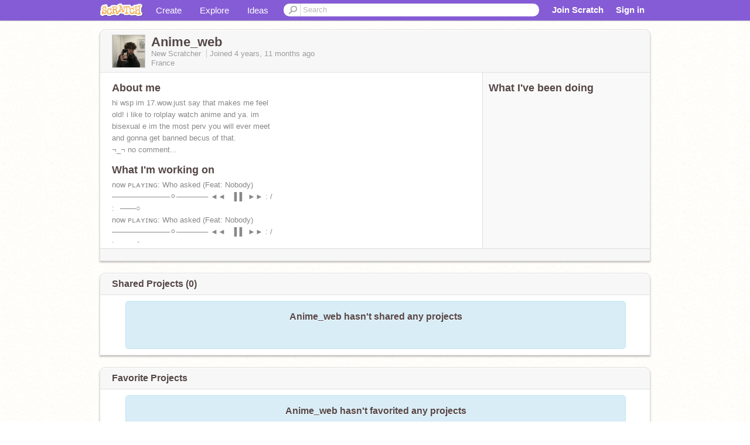

--- FILE ---
content_type: text/html; charset=utf-8
request_url: https://scratch.mit.edu/users/Anime_web/
body_size: 11607
content:

<!DOCTYPE html>

<html>
  <head>
  
    <!-- Google Tag Manager -->
    <script>(function(w,d,s,l,i){w[l]=w[l]||[];w[l].push({'gtm.start':
      new Date().getTime(),event:'gtm.js'});var f=d.getElementsByTagName(s)[0],
      j=d.createElement(s),dl=l!='dataLayer'?'&l='+l:'';j.async=true;j.src=
      'https://www.googletagmanager.com/gtm.js?id='+i+dl+'';f.parentNode.insertBefore(j,f);
      })(window,document,'script','dataLayer','GTM-NBMRDKQ');</script>
    <!-- End Google Tag Manager -->
  
  <meta http-equiv="X-UA-Compatible" content="IE=Edge" />
     
    <meta name="google-site-verification" content="m_3TAXDreGTFyoYnEmU9mcKB4Xtw5mw6yRkuJtXRKxM" />
    <title>Anime_web on Scratch</title>
    

<meta name="description" content="Anime_web on Scratch" />

    <link rel="stylesheet" href="//cdn.scratch.mit.edu/scratchr2/static/__ff7229f036c458728e45c39b0751aa44__/vendor/redmond/jquery.ui.all.css" />
    
        <link href="//cdn.scratch.mit.edu/scratchr2/static/__ff7229f036c458728e45c39b0751aa44__/css/main.css" rel="stylesheet" type="text/css" />
   
   <link rel="stylesheet" href="//cdn.scratch.mit.edu/scratchr2/static/__ff7229f036c458728e45c39b0751aa44__//css/handheld.css" media="handheld, only screen and (max-device-width:480px)"/>

    
<!-- templates/profiles/profile_detail.html block css -->
<link href="//cdn.scratch.mit.edu/scratchr2/static/__ff7229f036c458728e45c39b0751aa44__//css/pages/profile.css" rel="stylesheet" />
<link href="//cdn.scratch.mit.edu/scratchr2/static/__ff7229f036c458728e45c39b0751aa44__//vendor/redmond/jquery.ui.all.css" rel="stylesheet"/>
<link href="//cdn.scratch.mit.edu/scratchr2/static/__ff7229f036c458728e45c39b0751aa44__//css/modules/modal.css" rel="stylesheet"/>
<!-- end block css -->

    <script type="text/javascript" src="//cdn.scratch.mit.edu/scratchr2/static/__ff7229f036c458728e45c39b0751aa44__//js/jquery.min.js"></script>
    <script type="text/javascript" src="//cdn.scratch.mit.edu/scratchr2/static/__ff7229f036c458728e45c39b0751aa44__/js/lib/underscore-min.js"></script>
    <script type="text/javascript" src="//cdn.scratch.mit.edu/scratchr2/static/__ff7229f036c458728e45c39b0751aa44__//js/gaq-ga4.js"></script>
    <script>
      window.console||(window.console={log:$.noop,error:$.noop,debug:$.noop}); // ensure console fails gracefully when missing
      var sessionCookieName = 'scratchsessionsid';
      
      
      
      

    </script>
    <script type="text/javascript">
        function getCookie(name) {
            var cookieValue = null;
            if (document.cookie && document.cookie != '') {
                var cookies = document.cookie.split(';');
                for (var i = 0; i < cookies.length; i++) {
                    var cookie = jQuery.trim(cookies[i]);
                    // Does this cookie string begin with the name we want?
                    if (cookie.substring(0, name.length + 1) == (name + '=')) {
                        cookieValue = decodeURIComponent(cookie.substring(name.length + 1));
                        break;
                    }
                }
            }
            return cookieValue;
        }

        function setCookie(name, value, days) {
            var expires;

            if (days) {
                var date = new Date();
                date.setTime(date.getTime() + (days * 24 * 60 * 60 * 1000));
                expires = "; expires=" + date.toGMTString();
            } else {
                expires = "";
            }
            document.cookie = escape(name) + "=" + escape(value) + expires + "; path=/";
        }
    </script>
    
  <script>
    

var Scratch = Scratch || {};
Scratch.INIT_DATA = Scratch.INIT_DATA || {};



Scratch.INIT_DATA.ADMIN = false;
Scratch.INIT_DATA.LOGGED_IN_USER = {
  
  options: {
    
    
  

  


  }
};

Scratch.INIT_DATA.project_comments_enabled = true;
Scratch.INIT_DATA.gallery_comments_enabled = true;
Scratch.INIT_DATA.userprofile_comments_enabled = true;

Scratch.INIT_DATA.BROWSERS_SUPPORTED = {

  chrome: 35,
  firefox: 31,
  msie: 8,
  safari: 7
};

Scratch.INIT_DATA.TEMPLATE_CUES = {

  unsupported_browser: true,
  welcome: true,
  confirmed_email: false
};




Scratch.INIT_DATA.PROFILE = {
  model: {
    id: 'Anime_web',
    userId: 70826587,
    username: 'Anime_web',
    thumbnail_url: '//uploads.scratch.mit.edu/users/avatars/70826587.png',
    comments_allowed: true
  },
  related_counts: {
  }
  
}  
Scratch.INIT_DATA.ADMIN_PANEL = {
  'adminURL': '/users/Anime_web/admin/'
}




Scratch.INIT_DATA.IS_IP_BANNED = false;

Scratch.INIT_DATA.GLOBAL_URLS = {
  'media_url': '//uploads.scratch.mit.edu/',
  'static_url': '//cdn.scratch.mit.edu/scratchr2/static/__ff7229f036c458728e45c39b0751aa44__/',
  'static_path': '/scratchr2/static/__ff7229f036c458728e45c39b0751aa44__/'
}

Scratch.INIT_DATA.IS_SOCIAL = false;

  </script>


    <meta property="og:type" content="website" />
    
    <meta property="og:description" content="Make games, stories and interactive art with Scratch. (scratch.mit.edu)"/>
    

    
    <meta property="og:title" content="Scratch - Imagine, Program, Share"/>
    <meta property="og:url" content="https://scratch.mit.edu/users/Anime_web/" />
    

  </head>

  <body class="" >
  
    <!-- Google Tag Manager (noscript) -->
    <noscript><iframe src="https://www.googletagmanager.com/ns.html?id=GTM-NBMRDKQ" height="0" width="0" style="display:none;visibility:hidden"></iframe></noscript>
    <!-- End Google Tag Manager (noscript) -->
  
  <!--[if lte IE 8]>
  <div class="unsupported-browser banner" data-cue="unsupported_browser">
    <div class="container">
      <span>Scratch supports Internet Explorer 9+. We suggest you upgrade to <a href="/info/faq/#requirements">a supported browser</a>, <a href="/scratch2download/">download the offline editor</a>, or <a href="https://en.scratch-wiki.info/wiki/List_of_Bug_Workarounds">read about common workarounds</a>.</span>
    </div>
  </div>
  <![endif]-->
    <div id="pagewrapper">
      
      
      <div id="topnav" >
      <div class="innerwrap">
        <div class="container">
          <a href="/" class="logo"><span class="scratch"></span></a>
          <ul class="site-nav">
            <li><a id="project-create" href="/projects/editor/?tip_bar=home">Create</a></li><li><a href="/explore/projects/all">Explore</a></li><li class="last"><a href="/ideas">Ideas</a></li>
          </ul>
          
          <form class="search" action="/search/projects" method="get" class="search">
            <input type="submit" class="glass" value="">
            
	          <input id="search-input" type="text" placeholder="Search" name="q" >
          </form>
          
          <ul class="account-nav"></ul>
          <script type="text/template" id="template-account-nav-logged-out">
          <ul class="account-nav" >
              <li class="join-scratch"><a href="/join">Join Scratch</a></li><li id="login-dropdown" class="sign-in dropdown"><span data-toggle="dropdown" class="dropdown-toggle"><span>Sign in</span></span><div class="popover bottom dropdown-menu"><div class="arrow"></div><div class="popover-content" ><form method="post" id="login" action="#"><label for="username">Username</label><input type="text" id="login_dropdown_username" name="username" maxlength="30" class="wide username" /><label for="password" class="password">Password</label><input type="password" name="password" class="wide password" /><div class="ajax-loader" style="display:none; float: left;"></div><button type="submit">Sign in</button><span class="forgot-password"><a href="/accounts/password_reset/">Need help?</a></span><div class="error"></div></form></div></div></li><li data-control="modal-login" class="sign-in mobile"><span>Sign in</span></li>
          </ul>
          </script>
          <script type="text/template" id="template-account-nav-logged-in">
          <ul class="account-nav logged-in"><li class="messages"><a title="messages - updates and notices" href="/messages" class="messages-icon"><span class="notificationsCount none">0</span></a></li><li class="my-stuff"><a title="my stuff - manage projects and studios" href="/mystuff/" class="mystuff-icon"></a></li><li class="logged-in-user dropdown"><span class="user-name dropdown-toggle" data-toggle="dropdown"><% if (LOGGED_IN_USER.model.membership_avatar_badge){ %><div class="avatar-badge-wrapper"><img class="user-icon avatar-badge" src="<%- LOGGED_IN_USER.model.thumbnail_url %>" width="24" height="24"></div><% } else { %><img class="user-icon" src="<%- LOGGED_IN_USER.model.thumbnail_url %>" width="24" height="24"><% } %><%- LOGGED_IN_USER.model.username_truncated %><span class="caret"></span></span><div class="dropdown-menu blue" ><ul class="user-nav"><li><a href="<%- LOGGED_IN_USER.model.profile_url %>">Profile</a></li><li><a href="/mystuff/">My Stuff</a></li><% if (LOGGED_IN_USER.model.is_educator){ %><li><a href="/educators/classes/">My Classes</a></li><% } %><% if (LOGGED_IN_USER.model.is_student){ %><li><a href="/classes/<%- LOGGED_IN_USER.model.classroom_id %>/">My Class</a></li><% } %><li><a href="/accounts/settings/">Account settings</a></li><li id="logout" class="logout divider"><form method="post" action="/accounts/logout/"><input type='hidden' name='csrfmiddlewaretoken' value='evGQmthMgEbsEGhKbeD2PjLfDWAkv5Tr' /><input type="submit" value="Sign out"></form></li></ul></div></li></ul>
          </script>
          <script type="text/javascript" src="//cdn.scratch.mit.edu/scratchr2/static/__ff7229f036c458728e45c39b0751aa44__/js/account-nav.js"></script>
        </div>
        <iframe class="iframeshim" frameborder="0" scrolling="no"><html><head></head><body></body></html></iframe>
      </div><!-- innerwrap -->
      </div>
        

      <div class="privacy-update banner" style="display:none;">
        <div class="container">
          <span>The Scratch privacy policy has been updated, effective May 25, 2023. You can see the new policy <a href="https://mitscratch.freshdesk.com/en/support/solutions/articles/4000219339-privacy-policy">here</a>.</span>
          <div class="close">x</div>
        </div>
      </div>

      <div class="confirm-email banner" data-cue="confirmed_email" style="display:none;">
        <div class="container">
          <span><a id="confirm-email-popup" href="#">Confirm your email</a> to enable sharing. <a href="/info/faq/#accounts">Having trouble?</a></span>
          <div class="close">x</div>
        </div>
      </div>

      <div class="email-outage banner" style="display:none; background-color:#FF661A;">
        <div class="container">
          <span>We are experiencing a disruption with email delivery. If you are not receiving emails from us, please try after 8am EST.</span>
          <div class="close">x</div>
        </div>
      </div>

        
        <div class="container" id="content">
        <div id="alert-view"></div>
        


  

<!-- templates/profiles/profile_detail.html block main-content -->
<div class="box" id="profile-data">
  <div class="box-head">
    <form id="profile-avatar" class="portrait">
      <div class="avatar">
      <a href="/users/Anime_web/">
        <img src="//cdn2.scratch.mit.edu/get_image/user/70826587_60x60.png" width="55" height="55"/>
        <div class="loading-img s48"></div>
      </a>
      
    </div>
    </form>
    <div class="header-text">
      <h2>Anime_web</h2>
      <p class="profile-details">
      
      <span class="group">
        New Scratcher
         
        
      </span> 
      Joined <span title="2021-01-26">4 years, 11 months</span> ago
      <span class="location">France</span>
      </p>
    </div>
    
    
  </div>
  <div class="box-content" id="profile-box">
    <div class="action-bar">
      <div id="alert-view" class="">
      </div>
    </div>
    <div class="inner clearfix">
      <div class="user-content">
        <div id="user-details" class="about">
          <div class="loading-img s48"></div>
          <h3>About me</h3>
          
            <div id="bio-readonly" class="read-only">
              <div class="viewport">
                <p class="overview">hi wsp im 17.wow.just say that makes me feel old! i like to rolplay watch anime and ya. im bisexual e im the most perv you will ever meet and  gonna get banned becus of that. <br />¬_¬ no comment...</p>
              </div>
            </div>
          

          <h3>What I'm working on</h3>
          
          <div id="status-readonly" class="read-only">
            <div class="viewport">
              <p class="overview">now ᴘʟᴀʏɪɴɢ: Who asked (Feat: Nobody) ───────────⚪────── ◄◄⠀▐▐⠀►► : / :⠀───○<br />now ᴘʟᴀʏɪɴɢ: Who asked (Feat: Nobody) ───────────⚪────── ◄◄⠀▐▐⠀►► : / :⠀───○<br />now ᴘʟᴀʏɪɴɢ: Who asked (Feat: Nobody) ────────</p>
            </div>
          </div>
          
        </div>

        
      </div>
        <div class="doing">
            <h3>What I've been doing</h3>
          <div id="activity-feed">
          </div>
        </div>
    </div>
  </div>
  <div class="footer">
  
  </div>
</div>
<div class="profile-box-footer-module" id="profile-box-footer">
</div>




<div class="box slider-carousel-container prevent-select" >
  <div class="box-head">
      <h4>Shared Projects (0)</h4>
    
  </div>
  <div class="box-content slider-carousel horizontal" id="shared">
    
    <div class="viewport empty-field">
      <div class="content">
        
          <h4>Anime_web hasn't shared any projects </h4>
          <span></span>
        

      </div>
    </div>
    
  </div>
</div>



<div class="box slider-carousel-container prevent-select" >
  <div class="box-head">
      <h4>Favorite Projects</h4>
    
  </div>
  <div class="box-content slider-carousel horizontal" id="favorites">
    
    <div class="viewport empty-field">
      <div class="content">
        
         <h4>Anime_web hasn't favorited any projects </h4>
       
      </div>
    </div>
    

  </div>
</div>




<div class="box slider-carousel-container prevent-select" >
  <div class="box-head">
      <h4>Studios I'm Following</h4>
    <a href="/users/Anime_web/studios_following/" data-control="view-all">View all</a>
  </div>
  <div class="box-content slider-carousel horizontal" id="featured">
    <div class="viewport">
      <ul class="scroll-content">
      
        



<!-- templates/carousel/gallery-thumb.html -->
<li class="gallery thumb item">
  <a href="/studios/28667578/" class="image">
    <span class="image">
      <img class="lazy" data-original="//cdn2.scratch.mit.edu/get_image/gallery/28667578_170x100.png" width="170" height="100" />
    </span>
    <span class="stats">
      <span class="icon-sm studio white"></span>
    </span>
  </a>
  <span class="title">
    <a href="/studios/28667578/">LGBTQIA+ welcome
    </a>
  </span>
</li>
<!-- end templates/carousel/gallery-thumb.html -->


      
        



<!-- templates/carousel/gallery-thumb.html -->
<li class="gallery thumb item">
  <a href="/studios/27524848/" class="image">
    <span class="image">
      <img class="lazy" data-original="//cdn2.scratch.mit.edu/get_image/gallery/27524848_170x100.png" width="170" height="100" />
    </span>
    <span class="stats">
      <span class="icon-sm studio white"></span>
    </span>
  </a>
  <span class="title">
    <a href="/studios/27524848/">non hoomans hangout-
    </a>
  </span>
</li>
<!-- end templates/carousel/gallery-thumb.html -->


      
        



<!-- templates/carousel/gallery-thumb.html -->
<li class="gallery thumb item">
  <a href="/studios/25831881/" class="image">
    <span class="image">
      <img class="lazy" data-original="//cdn2.scratch.mit.edu/get_image/gallery/25831881_170x100.png" width="170" height="100" />
    </span>
    <span class="stats">
      <span class="icon-sm studio white"></span>
    </span>
  </a>
  <span class="title">
    <a href="/studios/25831881/">Lofi lovers ❤️
    </a>
  </span>
</li>
<!-- end templates/carousel/gallery-thumb.html -->


      
        



<!-- templates/carousel/gallery-thumb.html -->
<li class="gallery thumb item">
  <a href="/studios/27600809/" class="image">
    <span class="image">
      <img class="lazy" data-original="//cdn2.scratch.mit.edu/get_image/gallery/27600809_170x100.png" width="170" height="100" />
    </span>
    <span class="stats">
      <span class="icon-sm studio white"></span>
    </span>
  </a>
  <span class="title">
    <a href="/studios/27600809/">♥TodoDeku Studio!♥
    </a>
  </span>
</li>
<!-- end templates/carousel/gallery-thumb.html -->


      
        



<!-- templates/carousel/gallery-thumb.html -->
<li class="gallery thumb item">
  <a href="/studios/5144884/" class="image">
    <span class="image">
      <img class="lazy" data-original="//cdn2.scratch.mit.edu/get_image/gallery/5144884_170x100.png" width="170" height="100" />
    </span>
    <span class="stats">
      <span class="icon-sm studio white"></span>
    </span>
  </a>
  <span class="title">
    <a href="/studios/5144884/">ANIME 
    </a>
  </span>
</li>
<!-- end templates/carousel/gallery-thumb.html -->


      
        



<!-- templates/carousel/gallery-thumb.html -->
<li class="gallery thumb item">
  <a href="/studios/768396/" class="image">
    <span class="image">
      <img class="lazy" data-original="//cdn2.scratch.mit.edu/get_image/gallery/768396_170x100.png" width="170" height="100" />
    </span>
    <span class="stats">
      <span class="icon-sm studio white"></span>
    </span>
  </a>
  <span class="title">
    <a href="/studios/768396/">Anime
    </a>
  </span>
</li>
<!-- end templates/carousel/gallery-thumb.html -->


      
      </ul>
    </div>
  </div>
</div>





<div class="box slider-carousel-container prevent-select" >
  <div class="box-head">
      <h4>Studios I Curate</h4>
    <a href="/users/Anime_web/studios/" data-control="view-all">View all</a>
  </div>
  <div class="box-content slider-carousel horizontal" id="featured">
    <div class="viewport">
      <ul class="scroll-content">
      
        



<!-- templates/carousel/gallery-thumb.html -->
<li class="gallery thumb item">
  <a href="/studios/28956704/" class="image">
    <span class="image">
      <img class="lazy" data-original="//cdn2.scratch.mit.edu/get_image/gallery/28956704_170x100.png" width="170" height="100" />
    </span>
    <span class="stats">
      <span class="icon-sm studio white"></span>
    </span>
  </a>
  <span class="title">
    <a href="/studios/28956704/">So I need voice actors- TwT
    </a>
  </span>
</li>
<!-- end templates/carousel/gallery-thumb.html -->


      
        



<!-- templates/carousel/gallery-thumb.html -->
<li class="gallery thumb item">
  <a href="/studios/28793394/" class="image">
    <span class="image">
      <img class="lazy" data-original="//cdn2.scratch.mit.edu/get_image/gallery/28793394_170x100.png" width="170" height="100" />
    </span>
    <span class="stats">
      <span class="icon-sm studio white"></span>
    </span>
  </a>
  <span class="title">
    <a href="/studios/28793394/">✨Scratch Spotify Playlist✨
    </a>
  </span>
</li>
<!-- end templates/carousel/gallery-thumb.html -->


      
        



<!-- templates/carousel/gallery-thumb.html -->
<li class="gallery thumb item">
  <a href="/studios/28811684/" class="image">
    <span class="image">
      <img class="lazy" data-original="//cdn2.scratch.mit.edu/get_image/gallery/28811684_170x100.png" width="170" height="100" />
    </span>
    <span class="stats">
      <span class="icon-sm studio white"></span>
    </span>
  </a>
  <span class="title">
    <a href="/studios/28811684/">~||sakura||high||rp||~ (read all of description)
    </a>
  </span>
</li>
<!-- end templates/carousel/gallery-thumb.html -->


      
        



<!-- templates/carousel/gallery-thumb.html -->
<li class="gallery thumb item">
  <a href="/studios/28809425/" class="image">
    <span class="image">
      <img class="lazy" data-original="//cdn2.scratch.mit.edu/get_image/gallery/28809425_170x100.png" width="170" height="100" />
    </span>
    <span class="stats">
      <span class="icon-sm studio white"></span>
    </span>
  </a>
  <span class="title">
    <a href="/studios/28809425/">- S A D - L O F I - V I B E S -
    </a>
  </span>
</li>
<!-- end templates/carousel/gallery-thumb.html -->


      
        



<!-- templates/carousel/gallery-thumb.html -->
<li class="gallery thumb item">
  <a href="/studios/28733590/" class="image">
    <span class="image">
      <img class="lazy" data-original="//cdn2.scratch.mit.edu/get_image/gallery/28733590_170x100.png" width="170" height="100" />
    </span>
    <span class="stats">
      <span class="icon-sm studio white"></span>
    </span>
  </a>
  <span class="title">
    <a href="/studios/28733590/">g-guy&#39;s s-stop GHOSTING m-me..STOP IGNORING ME!!!!
    </a>
  </span>
</li>
<!-- end templates/carousel/gallery-thumb.html -->


      
        



<!-- templates/carousel/gallery-thumb.html -->
<li class="gallery thumb item">
  <a href="/studios/28698005/" class="image">
    <span class="image">
      <img class="lazy" data-original="//cdn2.scratch.mit.edu/get_image/gallery/28698005_170x100.png" width="170" height="100" />
    </span>
    <span class="stats">
      <span class="icon-sm studio white"></span>
    </span>
  </a>
  <span class="title">
    <a href="/studios/28698005/">☁Aesthetic_blueberri Cozy loft☁
    </a>
  </span>
</li>
<!-- end templates/carousel/gallery-thumb.html -->


      
        



<!-- templates/carousel/gallery-thumb.html -->
<li class="gallery thumb item">
  <a href="/studios/28355037/" class="image">
    <span class="image">
      <img class="lazy" data-original="//cdn2.scratch.mit.edu/get_image/gallery/28355037_170x100.png" width="170" height="100" />
    </span>
    <span class="stats">
      <span class="icon-sm studio white"></span>
    </span>
  </a>
  <span class="title">
    <a href="/studios/28355037/">♡LGBTQ+ talk hangout!♡
    </a>
  </span>
</li>
<!-- end templates/carousel/gallery-thumb.html -->


      
        



<!-- templates/carousel/gallery-thumb.html -->
<li class="gallery thumb item">
  <a href="/studios/28682468/" class="image">
    <span class="image">
      <img class="lazy" data-original="//cdn2.scratch.mit.edu/get_image/gallery/28682468_170x100.png" width="170" height="100" />
    </span>
    <span class="stats">
      <span class="icon-sm studio white"></span>
    </span>
  </a>
  <span class="title">
    <a href="/studios/28682468/">high school || RP
    </a>
  </span>
</li>
<!-- end templates/carousel/gallery-thumb.html -->


      
      </ul>
    </div>
  </div>
</div>





<div class="box slider-carousel-container prevent-select" >
  <div class="box-head">
    <h4>Following</h4>
    <a href="/users/Anime_web/following/" data-control="view-all">View all</a>
  </div>
  <div class="box-content slider-carousel horizontal" id="featured">
    
    <div class="viewport">
      <ul class="scroll-content">
        
          <!-- templates/carousel/user-thumb.html -->







    <li class="user thumb item">
    <a
        href="/users/Ji-YeonUwU/"
        class="">
        <img
            class="lazy "
            data-original="//cdn2.scratch.mit.edu/get_image/user/52834254_60x60.png"
            width="60"
            height="60">
    </a>
    <span class="title">
        <a href="/users/Ji-YeonUwU/">Ji-YeonUwU
        </a>
    </span>
    </li>

<!-- end templates/carousel/user-thumb.html -->



        
          <!-- templates/carousel/user-thumb.html -->







    <li class="user thumb item">
    <a
        href="/users/Angel_fox2005/"
        class="">
        <img
            class="lazy "
            data-original="//cdn2.scratch.mit.edu/get_image/user/default_60x60.png"
            width="60"
            height="60">
    </a>
    <span class="title">
        <a href="/users/Angel_fox2005/">Angel_fox2005
        </a>
    </span>
    </li>

<!-- end templates/carousel/user-thumb.html -->



        
          <!-- templates/carousel/user-thumb.html -->







    <li class="user thumb item">
    <a
        href="/users/cs4678778/"
        class="">
        <img
            class="lazy "
            data-original="//cdn2.scratch.mit.edu/get_image/user/55302108_60x60.png"
            width="60"
            height="60">
    </a>
    <span class="title">
        <a href="/users/cs4678778/">cs4678778
        </a>
    </span>
    </li>

<!-- end templates/carousel/user-thumb.html -->



        
          <!-- templates/carousel/user-thumb.html -->







    <li class="user thumb item">
    <a
        href="/users/pickbubbles1234/"
        class="">
        <img
            class="lazy "
            data-original="//cdn2.scratch.mit.edu/get_image/user/63016865_60x60.png"
            width="60"
            height="60">
    </a>
    <span class="title">
        <a href="/users/pickbubbles1234/">pickbubbles1234
        </a>
    </span>
    </li>

<!-- end templates/carousel/user-thumb.html -->



        
          <!-- templates/carousel/user-thumb.html -->







    <li class="user thumb item">
    <a
        href="/users/Kastuki_Bakugo23/"
        class="">
        <img
            class="lazy "
            data-original="//cdn2.scratch.mit.edu/get_image/user/63160040_60x60.png"
            width="60"
            height="60">
    </a>
    <span class="title">
        <a href="/users/Kastuki_Bakugo23/">Kastuki_Bakugo23
        </a>
    </span>
    </li>

<!-- end templates/carousel/user-thumb.html -->



        
          <!-- templates/carousel/user-thumb.html -->







    <li class="user thumb item">
    <a
        href="/users/Xx_izuku_midoriya_XO/"
        class="">
        <img
            class="lazy "
            data-original="//cdn2.scratch.mit.edu/get_image/user/63243257_60x60.png"
            width="60"
            height="60">
    </a>
    <span class="title">
        <a href="/users/Xx_izuku_midoriya_XO/">Xx_izuku_midoriya_XO
        </a>
    </span>
    </li>

<!-- end templates/carousel/user-thumb.html -->



        
          <!-- templates/carousel/user-thumb.html -->







    <li class="user thumb item">
    <a
        href="/users/Faye_Kirishima/"
        class="">
        <img
            class="lazy "
            data-original="//cdn2.scratch.mit.edu/get_image/user/64282343_60x60.png"
            width="60"
            height="60">
    </a>
    <span class="title">
        <a href="/users/Faye_Kirishima/">Faye_Kirishima
        </a>
    </span>
    </li>

<!-- end templates/carousel/user-thumb.html -->



        
          <!-- templates/carousel/user-thumb.html -->







    <li class="user thumb item">
    <a
        href="/users/31red31red/"
        class="">
        <img
            class="lazy "
            data-original="//cdn2.scratch.mit.edu/get_image/user/64932609_60x60.png"
            width="60"
            height="60">
    </a>
    <span class="title">
        <a href="/users/31red31red/">31red31red
        </a>
    </span>
    </li>

<!-- end templates/carousel/user-thumb.html -->



        
          <!-- templates/carousel/user-thumb.html -->







    <li class="user thumb item">
    <a
        href="/users/Loyaltyy/"
        class="">
        <img
            class="lazy "
            data-original="//cdn2.scratch.mit.edu/get_image/user/65235335_60x60.png"
            width="60"
            height="60">
    </a>
    <span class="title">
        <a href="/users/Loyaltyy/">Loyaltyy
        </a>
    </span>
    </li>

<!-- end templates/carousel/user-thumb.html -->



        
          <!-- templates/carousel/user-thumb.html -->







    <li class="user thumb item">
    <a
        href="/users/xxHumanMarshmelloxx/"
        class="">
        <img
            class="lazy "
            data-original="//cdn2.scratch.mit.edu/get_image/user/65792325_60x60.png"
            width="60"
            height="60">
    </a>
    <span class="title">
        <a href="/users/xxHumanMarshmelloxx/">xxHumanMarshmelloxx
        </a>
    </span>
    </li>

<!-- end templates/carousel/user-thumb.html -->



        
          <!-- templates/carousel/user-thumb.html -->







    <li class="user thumb item">
    <a
        href="/users/Gay_Phrog/"
        class="">
        <img
            class="lazy "
            data-original="//cdn2.scratch.mit.edu/get_image/user/66914370_60x60.png"
            width="60"
            height="60">
    </a>
    <span class="title">
        <a href="/users/Gay_Phrog/">Gay_Phrog
        </a>
    </span>
    </li>

<!-- end templates/carousel/user-thumb.html -->



        
          <!-- templates/carousel/user-thumb.html -->







    <li class="user thumb item">
    <a
        href="/users/i_like_candy21/"
        class="">
        <img
            class="lazy "
            data-original="//cdn2.scratch.mit.edu/get_image/user/67001858_60x60.png"
            width="60"
            height="60">
    </a>
    <span class="title">
        <a href="/users/i_like_candy21/">i_like_candy21
        </a>
    </span>
    </li>

<!-- end templates/carousel/user-thumb.html -->



        
          <!-- templates/carousel/user-thumb.html -->







    <li class="user thumb item">
    <a
        href="/users/Foxstrike1233_backup/"
        class="">
        <img
            class="lazy "
            data-original="//cdn2.scratch.mit.edu/get_image/user/68262067_60x60.png"
            width="60"
            height="60">
    </a>
    <span class="title">
        <a href="/users/Foxstrike1233_backup/">Foxstrike1233_backup
        </a>
    </span>
    </li>

<!-- end templates/carousel/user-thumb.html -->



        
          <!-- templates/carousel/user-thumb.html -->







    <li class="user thumb item">
    <a
        href="/users/-Gayboy-/"
        class="">
        <img
            class="lazy "
            data-original="//cdn2.scratch.mit.edu/get_image/user/68602968_60x60.png"
            width="60"
            height="60">
    </a>
    <span class="title">
        <a href="/users/-Gayboy-/">-Gayboy-
        </a>
    </span>
    </li>

<!-- end templates/carousel/user-thumb.html -->



        
          <!-- templates/carousel/user-thumb.html -->







    <li class="user thumb item">
    <a
        href="/users/XxlOsTpErSoNxX/"
        class="">
        <img
            class="lazy "
            data-original="//cdn2.scratch.mit.edu/get_image/user/70415531_60x60.png"
            width="60"
            height="60">
    </a>
    <span class="title">
        <a href="/users/XxlOsTpErSoNxX/">XxlOsTpErSoNxX
        </a>
    </span>
    </li>

<!-- end templates/carousel/user-thumb.html -->



        
          <!-- templates/carousel/user-thumb.html -->







    <li class="user thumb item">
    <a
        href="/users/roseyLMFAO/"
        class="">
        <img
            class="lazy "
            data-original="//cdn2.scratch.mit.edu/get_image/user/70488328_60x60.png"
            width="60"
            height="60">
    </a>
    <span class="title">
        <a href="/users/roseyLMFAO/">roseyLMFAO
        </a>
    </span>
    </li>

<!-- end templates/carousel/user-thumb.html -->



        
          <!-- templates/carousel/user-thumb.html -->







    <li class="user thumb item">
    <a
        href="/users/NotGay_Phrog/"
        class="">
        <img
            class="lazy "
            data-original="//cdn2.scratch.mit.edu/get_image/user/71264264_60x60.png"
            width="60"
            height="60">
    </a>
    <span class="title">
        <a href="/users/NotGay_Phrog/">NotGay_Phrog
        </a>
    </span>
    </li>

<!-- end templates/carousel/user-thumb.html -->



        
          <!-- templates/carousel/user-thumb.html -->







    <li class="user thumb item">
    <a
        href="/users/Coda_Gay/"
        class="">
        <img
            class="lazy "
            data-original="//cdn2.scratch.mit.edu/get_image/user/71707157_60x60.png"
            width="60"
            height="60">
    </a>
    <span class="title">
        <a href="/users/Coda_Gay/">Coda_Gay
        </a>
    </span>
    </li>

<!-- end templates/carousel/user-thumb.html -->



        
      </ul>
    </div>
    
  </div>
</div>






<div class="box slider-carousel-container prevent-select" >
  <div class="box-head">
    <h4>Followers</h4>
    <a href="/users/Anime_web/followers/" data-control="view-all">View all</a>
  </div>
  <div class="box-content slider-carousel horizontal" id="featured">
    <div class="viewport">
      <ul class="scroll-content">
        
          <!-- templates/carousel/user-thumb.html -->







    <li class="user thumb item">
    <a
        href="/users/Xx_izuku_midoriya_XO/"
        class="">
        <img
            class="lazy "
            data-original="//cdn2.scratch.mit.edu/get_image/user/63243257_60x60.png"
            width="60"
            height="60">
    </a>
    <span class="title">
        <a href="/users/Xx_izuku_midoriya_XO/">Xx_izuku_midoriya_XO
        </a>
    </span>
    </li>

<!-- end templates/carousel/user-thumb.html -->



        
          <!-- templates/carousel/user-thumb.html -->







    <li class="user thumb item">
    <a
        href="/users/Loyaltyy/"
        class="">
        <img
            class="lazy "
            data-original="//cdn2.scratch.mit.edu/get_image/user/65235335_60x60.png"
            width="60"
            height="60">
    </a>
    <span class="title">
        <a href="/users/Loyaltyy/">Loyaltyy
        </a>
    </span>
    </li>

<!-- end templates/carousel/user-thumb.html -->



        
          <!-- templates/carousel/user-thumb.html -->







    <li class="user thumb item">
    <a
        href="/users/31red31red/"
        class="">
        <img
            class="lazy "
            data-original="//cdn2.scratch.mit.edu/get_image/user/64932609_60x60.png"
            width="60"
            height="60">
    </a>
    <span class="title">
        <a href="/users/31red31red/">31red31red
        </a>
    </span>
    </li>

<!-- end templates/carousel/user-thumb.html -->



        
          <!-- templates/carousel/user-thumb.html -->







    <li class="user thumb item">
    <a
        href="/users/pickbubbles1234/"
        class="">
        <img
            class="lazy "
            data-original="//cdn2.scratch.mit.edu/get_image/user/63016865_60x60.png"
            width="60"
            height="60">
    </a>
    <span class="title">
        <a href="/users/pickbubbles1234/">pickbubbles1234
        </a>
    </span>
    </li>

<!-- end templates/carousel/user-thumb.html -->



        
          <!-- templates/carousel/user-thumb.html -->







    <li class="user thumb item">
    <a
        href="/users/Faye_Kirishima/"
        class="">
        <img
            class="lazy "
            data-original="//cdn2.scratch.mit.edu/get_image/user/64282343_60x60.png"
            width="60"
            height="60">
    </a>
    <span class="title">
        <a href="/users/Faye_Kirishima/">Faye_Kirishima
        </a>
    </span>
    </li>

<!-- end templates/carousel/user-thumb.html -->



        
          <!-- templates/carousel/user-thumb.html -->







    <li class="user thumb item">
    <a
        href="/users/XxlOsTpErSoNxX/"
        class="">
        <img
            class="lazy "
            data-original="//cdn2.scratch.mit.edu/get_image/user/70415531_60x60.png"
            width="60"
            height="60">
    </a>
    <span class="title">
        <a href="/users/XxlOsTpErSoNxX/">XxlOsTpErSoNxX
        </a>
    </span>
    </li>

<!-- end templates/carousel/user-thumb.html -->



        
          <!-- templates/carousel/user-thumb.html -->







    <li class="user thumb item">
    <a
        href="/users/prettybishh123/"
        class="">
        <img
            class="lazy "
            data-original="//cdn2.scratch.mit.edu/get_image/user/default_60x60.png"
            width="60"
            height="60">
    </a>
    <span class="title">
        <a href="/users/prettybishh123/">prettybishh123
        </a>
    </span>
    </li>

<!-- end templates/carousel/user-thumb.html -->



        
          <!-- templates/carousel/user-thumb.html -->







    <li class="user thumb item">
    <a
        href="/users/Foxstrike1233_backup/"
        class="">
        <img
            class="lazy "
            data-original="//cdn2.scratch.mit.edu/get_image/user/68262067_60x60.png"
            width="60"
            height="60">
    </a>
    <span class="title">
        <a href="/users/Foxstrike1233_backup/">Foxstrike1233_backup
        </a>
    </span>
    </li>

<!-- end templates/carousel/user-thumb.html -->



        
          <!-- templates/carousel/user-thumb.html -->







    <li class="user thumb item">
    <a
        href="/users/prettygirl_maela/"
        class="">
        <img
            class="lazy "
            data-original="//cdn2.scratch.mit.edu/get_image/user/70096434_60x60.png"
            width="60"
            height="60">
    </a>
    <span class="title">
        <a href="/users/prettygirl_maela/">prettygirl_maela
        </a>
    </span>
    </li>

<!-- end templates/carousel/user-thumb.html -->



        
          <!-- templates/carousel/user-thumb.html -->







    <li class="user thumb item">
    <a
        href="/users/Phoenix0708/"
        class="">
        <img
            class="lazy "
            data-original="//cdn2.scratch.mit.edu/get_image/user/68553094_60x60.png"
            width="60"
            height="60">
    </a>
    <span class="title">
        <a href="/users/Phoenix0708/">Phoenix0708
        </a>
    </span>
    </li>

<!-- end templates/carousel/user-thumb.html -->



        
          <!-- templates/carousel/user-thumb.html -->







    <li class="user thumb item">
    <a
        href="/users/momo390/"
        class="">
        <img
            class="lazy "
            data-original="//cdn2.scratch.mit.edu/get_image/user/44562099_60x60.png"
            width="60"
            height="60">
    </a>
    <span class="title">
        <a href="/users/momo390/">momo390
        </a>
    </span>
    </li>

<!-- end templates/carousel/user-thumb.html -->



        
          <!-- templates/carousel/user-thumb.html -->







    <li class="user thumb item">
    <a
        href="/users/roseyLMFAO/"
        class="">
        <img
            class="lazy "
            data-original="//cdn2.scratch.mit.edu/get_image/user/70488328_60x60.png"
            width="60"
            height="60">
    </a>
    <span class="title">
        <a href="/users/roseyLMFAO/">roseyLMFAO
        </a>
    </span>
    </li>

<!-- end templates/carousel/user-thumb.html -->



        
          <!-- templates/carousel/user-thumb.html -->







    <li class="user thumb item">
    <a
        href="/users/Beatriz_Lulu/"
        class="">
        <img
            class="lazy "
            data-original="//cdn2.scratch.mit.edu/get_image/user/70421000_60x60.png"
            width="60"
            height="60">
    </a>
    <span class="title">
        <a href="/users/Beatriz_Lulu/">Beatriz_Lulu
        </a>
    </span>
    </li>

<!-- end templates/carousel/user-thumb.html -->



        
          <!-- templates/carousel/user-thumb.html -->







    <li class="user thumb item">
    <a
        href="/users/Aesthetic_blueberri/"
        class="">
        <img
            class="lazy "
            data-original="//cdn2.scratch.mit.edu/get_image/user/71058053_60x60.png"
            width="60"
            height="60">
    </a>
    <span class="title">
        <a href="/users/Aesthetic_blueberri/">Aesthetic_blueberri
        </a>
    </span>
    </li>

<!-- end templates/carousel/user-thumb.html -->



        
          <!-- templates/carousel/user-thumb.html -->







    <li class="user thumb item">
    <a
        href="/users/Grant_4_Lyf/"
        class="">
        <img
            class="lazy "
            data-original="//cdn2.scratch.mit.edu/get_image/user/70928805_60x60.png"
            width="60"
            height="60">
    </a>
    <span class="title">
        <a href="/users/Grant_4_Lyf/">Grant_4_Lyf
        </a>
    </span>
    </li>

<!-- end templates/carousel/user-thumb.html -->



        
          <!-- templates/carousel/user-thumb.html -->







    <li class="user thumb item">
    <a
        href="/users/Eyezoff/"
        class="">
        <img
            class="lazy "
            data-original="//cdn2.scratch.mit.edu/get_image/user/66758416_60x60.png"
            width="60"
            height="60">
    </a>
    <span class="title">
        <a href="/users/Eyezoff/">Eyezoff
        </a>
    </span>
    </li>

<!-- end templates/carousel/user-thumb.html -->



        
          <!-- templates/carousel/user-thumb.html -->







    <li class="user thumb item">
    <a
        href="/users/rosey_Lol/"
        class="">
        <img
            class="lazy "
            data-original="//cdn2.scratch.mit.edu/get_image/user/71155516_60x60.png"
            width="60"
            height="60">
    </a>
    <span class="title">
        <a href="/users/rosey_Lol/">rosey_Lol
        </a>
    </span>
    </li>

<!-- end templates/carousel/user-thumb.html -->



        
          <!-- templates/carousel/user-thumb.html -->







    <li class="user thumb item">
    <a
        href="/users/mayflower_/"
        class="">
        <img
            class="lazy "
            data-original="//cdn2.scratch.mit.edu/get_image/user/68177019_60x60.png"
            width="60"
            height="60">
    </a>
    <span class="title">
        <a href="/users/mayflower_/">mayflower_
        </a>
    </span>
    </li>

<!-- end templates/carousel/user-thumb.html -->



        
          <!-- templates/carousel/user-thumb.html -->







    <li class="user thumb item">
    <a
        href="/users/Mfrely_/"
        class="">
        <img
            class="lazy "
            data-original="//cdn2.scratch.mit.edu/get_image/user/71257470_60x60.png"
            width="60"
            height="60">
    </a>
    <span class="title">
        <a href="/users/Mfrely_/">Mfrely_
        </a>
    </span>
    </li>

<!-- end templates/carousel/user-thumb.html -->



        
          <!-- templates/carousel/user-thumb.html -->







    <li class="user thumb item">
    <a
        href="/users/TodoDeku_20/"
        class="">
        <img
            class="lazy "
            data-original="//cdn2.scratch.mit.edu/get_image/user/70976083_60x60.png"
            width="60"
            height="60">
    </a>
    <span class="title">
        <a href="/users/TodoDeku_20/">TodoDeku_20
        </a>
    </span>
    </li>

<!-- end templates/carousel/user-thumb.html -->



        
      </ul>
    </div>
  </div>
</div>



<div class="box">
  <div class="box-head">
    <h4>Comments</h4>
  </div>
  <div class="box-content">
    
    
    




<div id="comments">
  
  <div id="comment-form">
    
    
    
        <form id="main-post-form" class="comments-on" >
            <div class="control-group tooltip right">
                
                <textarea name="content" placeholder="Leave a comment" data-control="modal-login"></textarea>
                
                <span id="comment-alert" class="hovertext error" data-control="error" data-content="comment-error"><span class="arrow"></span><span class="text"></span></span>
                <span class="small-text">You have <span id="chars-left">500</span> characters left.</span>
            </div>
            <div class="control-group">
                <div class="button small" data-control="modal-login" data-parent-thread="" data-commentee-id=""><a href="#null">Post</a></div>
            <div class="button small grey" data-control="cancel"><a href="#null">Cancel</a></div>
                <span class="notification"></span>
            </div>
        </form>
        
    
    <div class="clearfix"></div>
  </div>
  <div>
    <ul class="comments" data-content="comments">
      <li id="comments-loading" class="top-level-reply"><span>Comments loading...</span></li>
    </ul>
  </div>
</div>

    
  </div>
</div>
<!-- end block main-content -->


        </div>


        
        
    </div>
    <div id="footer">
      <div class="container">
        <style>
          #footer ul.footer-col li {
            list-style-type:none;
            display: inline-block;
            width: 184px;
            text-align: left;
            vertical-align: top;
          }

          #footer ul.footer-col li h4 {
            font-weight: bold;
            font-size: 14px;
            color: #666;
          }

        </style>
        <ul class="clearfix footer-col">
          <li>
            <h4>About</h4>
            <ul>
              <li><a href="/about/">About Scratch</a></li>
              <li><a href="/parents/">For Parents</a></li>
              <li><a href="/educators/">For Educators</a></li>
              <li><a href="/developers">For Developers</a></li>
              <li><a href="/info/credits/">Our Team</a></li>
              <li><a href="https://www.scratchfoundation.org/supporters">Donors</a></li>
              <li><a href="/jobs/">Jobs</a></li>
              <li><a href = "https://www.scratchfoundation.org/donate">Donate</a></li>
            </ul>
          </li>
          <li>
            <h4>Community</h4>
            <ul>
              <li><a href = "/community_guidelines/">Community Guidelines</a></li>
              <li><a href = "/discuss/">Discussion Forums</a></li>
              <li><a href = "http://wiki.scratch.mit.edu/">Scratch Wiki</a></li>
              <li><a href = "/statistics/">Statistics</a></li>
            </ul>
          </li>
          <li>
            <h4>Resources</h4>
            <ul>
              <li><a href = "/starter-projects">Starter Projects</a></li>
              <li><a href = "/ideas">Ideas</a></li>
              <li><a href = "/info/faq/">FAQ</a></li>
              <li><a href = "/download">Download</a></li>
              <li><a href = "/contact-us/">Contact Us</a></li>
            </ul>
          </li>
          <li>
            <h4>Legal</h4>
            <ul>
              <li><a href="/terms_of_use/">Terms of Use</a></li>
              <li><a href="/privacy_policy/">Privacy Policy</a></li>
              <li><a href = "/cookies/">Cookies</a></li>
              <li><a href = "/DMCA/">DMCA</a></li>
              <li><a href = "https://www.scratchfoundation.org/dsa/">DSA Requirements</a></li>
              <li><a href = "https://accessibility.mit.edu/">MIT Accessibility</a></li>
            </ul>
          </li>
          <li>
            <h4>Scratch Family</h4>
            <ul>
              <li><a href="http://scratched.gse.harvard.edu/">ScratchEd</a></li>
              <li><a href="http://www.scratchjr.org/">ScratchJr</a></li>
              <li><a href="http://day.scratch.mit.edu/">Scratch Day</a></li>
              <li><a href="/conference/">Scratch Conference</a></li>
              <li><a href="http://www.scratchfoundation.org/">Scratch Foundation</a></li>
              <li><a href="/store">Scratch Store</a></li>
            </ul>
          </li>
        </ul>
        <ul class="clearfix" id="footer-menu" >
          <li>
            <form id="lang-dropdown" method="post" action="/i18n/setlang/">
              <select id="language-selection" name="language">
              
                <option value="ab" >Аҧсшәа</option>
              
                <option value="af" >Afrikaans</option>
              
                <option value="ar" >العربية</option>
              
                <option value="ast" >Asturianu</option>
              
                <option value="am" >አማርኛ</option>
              
                <option value="an" >Aragonés</option>
              
                <option value="az" >Azeri</option>
              
                <option value="id" >Bahasa Indonesia</option>
              
                <option value="bn" >বাংলা</option>
              
                <option value="be" >Беларуская</option>
              
                <option value="bg" >Български</option>
              
                <option value="ca" >Català</option>
              
                <option value="cs" >Česky</option>
              
                <option value="cy" >Cymraeg</option>
              
                <option value="da" >Dansk</option>
              
                <option value="de" >Deutsch</option>
              
                <option value="et" >Eesti</option>
              
                <option value="el" >Ελληνικά</option>
              
                <option value="en" selected >English</option>
              
                <option value="es" >Español (España)</option>
              
                <option value="es-419" >Español Latinoamericano</option>
              
                <option value="eo" >Esperanto</option>
              
                <option value="eu" >Euskara</option>
              
                <option value="fa" >فارسی</option>
              
                <option value="fil" >Filipino</option>
              
                <option value="fr" >Français</option>
              
                <option value="fy" >Frysk</option>
              
                <option value="ga" >Gaeilge</option>
              
                <option value="gd" >Gàidhlig</option>
              
                <option value="gl" >Galego</option>
              
                <option value="ko" >한국어</option>
              
                <option value="ha" >Hausa</option>
              
                <option value="hy" >Հայերեն</option>
              
                <option value="he" >עִבְרִית</option>
              
                <option value="hi" >हिंदी</option>
              
                <option value="hr" >Hrvatski</option>
              
                <option value="xh" >isiXhosa</option>
              
                <option value="zu" >isiZulu</option>
              
                <option value="is" >Íslenska</option>
              
                <option value="it" >Italiano</option>
              
                <option value="ka" >ქართული ენა</option>
              
                <option value="kk" >қазақша</option>
              
                <option value="qu" >Kichwa</option>
              
                <option value="sw" >Kiswahili</option>
              
                <option value="ht" >Kreyòl ayisyen</option>
              
                <option value="ku" >Kurdî</option>
              
                <option value="ckb" >کوردیی ناوەندی</option>
              
                <option value="lv" >Latviešu</option>
              
                <option value="lt" >Lietuvių</option>
              
                <option value="hu" >Magyar</option>
              
                <option value="mi" >Māori</option>
              
                <option value="mn" >Монгол хэл</option>
              
                <option value="nl" >Nederlands</option>
              
                <option value="ja" >日本語</option>
              
                <option value="ja-Hira" >にほんご</option>
              
                <option value="nb" >Norsk Bokmål</option>
              
                <option value="nn" >Norsk Nynorsk</option>
              
                <option value="oc" >Occitan</option>
              
                <option value="or" >ଓଡ଼ିଆ</option>
              
                <option value="uz" >Oʻzbekcha</option>
              
                <option value="th" >ไทย</option>
              
                <option value="km" >ភាសាខ្មែរ</option>
              
                <option value="pl" >Polski</option>
              
                <option value="pt" >Português</option>
              
                <option value="pt-br" >Português Brasileiro</option>
              
                <option value="rap" >Rapa Nui</option>
              
                <option value="ro" >Română</option>
              
                <option value="ru" >Русский</option>
              
                <option value="nso" >Sepedi</option>
              
                <option value="tn" >Setswana</option>
              
                <option value="sk" >Slovenčina</option>
              
                <option value="sl" >Slovenščina</option>
              
                <option value="sr" >Српски</option>
              
                <option value="fi" >Suomi</option>
              
                <option value="sv" >Svenska</option>
              
                <option value="vi" >Tiếng Việt</option>
              
                <option value="tr" >Türkçe</option>
              
                <option value="uk" >Українська</option>
              
                <option value="zh-cn" >简体中文</option>
              
                <option value="zh-tw" >繁體中文</option>
              
              </select>
            </form>
          </li>
        </ul>
      </div>
    </div>
    

    
<!-- templates/modal-login.html block -->
	    <div class="modal hide fade in" id="login-dialog" style="width: 450px">
        <form method="post" action="/login/">
          <fieldset>
            <div class="modal-header">
              <a href="#" data-dismiss="modal" class="close">x
              </a>
	      <h3>Sign in</h3>
            </div>
            <div class="modal-body">
            
              <div class="control-group">
		      <label class="control-label" for="username">Username
                </label>
                <div class="controls">
                  <input class="username" type="text" name="username" maxlength="30" />
                </div>
              </div>
              <div class="control-group">
		            <label class="control-label" for="password">Password
                </label>
                <div class="controls">
                  <input type="password" name="password" class="password" />
                </div>
              </div>
              
            </div>
            <div class="modal-footer">
              <span class="error">
              </span>
              <div class="buttons-right">
                <button class="button primary" type="submit">Sign in</button> 
                
		<a data-control="registration">Or Join Scratch</a>
                
              </div>
            </div>
           
          </fieldset>
        </form>
        <iframe class="iframeshim" frameborder="0" scrolling="no"><html><head></head><body></body></html></iframe>
      </div>
<!-- end templates/modal-login.html -->

    
        <div id="registration" class="registration modal hide fade" data-backdrop="static">
          <iframe class="iframeshim" frameborder="0" scrolling="no"><html><head></head><body></body></html></iframe>
        </div>
    

    
    

    
    

    <script type="text/javascript" src="//cdn.scratch.mit.edu/scratchr2/static/__ff7229f036c458728e45c39b0751aa44__//js/jquery-ui.min.js"></script>

    <script type="text/javascript" src="//cdn.scratch.mit.edu/scratchr2/static/__ff7229f036c458728e45c39b0751aa44__/js/main.js" charset="utf-8"></script>
    <script type="text/javascript" src="//cdn.scratch.mit.edu/scratchr2/static/__ff7229f036c458728e45c39b0751aa44__/js/base.js" charset="utf-8"></script>
    <script type="text/javascript" src="//cdn.scratch.mit.edu/scratchr2/static/__ff7229f036c458728e45c39b0751aa44__/js/lazyload.js" charset="utf-8"></script>
    
<!-- templates/profiles/profile_detail.html block js -->

<script src="//cdn.scratch.mit.edu/scratchr2/static/__ff7229f036c458728e45c39b0751aa44__//js/lib/jquery.ui.widget.js"></script>
<script src="//cdn.scratch.mit.edu/scratchr2/static/__ff7229f036c458728e45c39b0751aa44__//js/lib/blueimp-jquery-file-upload/jquery.iframe-transport.js"></script>
<script src="//cdn.scratch.mit.edu/scratchr2/static/__ff7229f036c458728e45c39b0751aa44__//js/lib/blueimp-jquery-file-upload/jquery.fileupload.js"></script>
<script>
  $(document).ready(function() {
    scratch.notifications.loadActivity($('#activity-feed'), {'friends': false, 'max': 6, 'actor': 'Anime_web'});
  });
    sessionStorage.setItem("explore_by", "creator")
    sessionStorage.removeItem("gallery_id")
</script>
<!-- end block js -->

    

    



<script type="text/template" id="template-collection-count">
  <%- count %>
</script>

<script type="text/template" id="template-comment-actions">
<% if (can_delete) { %>
  <% if (is_staff && comment_user == current_user) { %>
    <span data-control="delete" class="actions report">Delete</span>
  <% } else if (type != "gallery" || comment_user == current_user) { %>
    <span data-control="delete" class="actions report">Delete</span>
  <% } %>
<% } %>
<% if (current_user != comment_user) { %>
  <span data-control="report" class="actions report">
  <% if (student_of_educator) { %>
    Delete
  <% } else { %>
    Report
  <% } %></span>
<% } %>
</script>

<script type="text/template" id="template-modal-login">
<div class="modal hide fade in" id="login-dialog" style="width: 450px">
  <form method="post" action="/login/">
    <fieldset>
      <div class="modal-header">
        <a href="#" data-dismiss="modal" class="close">x
        </a>
        <h3>Login</h3>
      </div>
      <div class="modal-body">
        <div class="control-group">
        <label class="control-label" for="username">Username
          </label>
          <div class="controls">
            <input id="username" type="text" name="username" maxlength="30" />
          </div>
        </div>
        <div class="control-group">
        <label class="control-label" for="password">Password
          </label>
          <div class="controls">
            <input type="password" name="password" id="password" />
          </div>
        </div>
      </div>
      <div class="modal-footer">
        <span class="error">
        </span>
        <span class="button primary" id="sign-in" data-control="site-login">
        <span>{% trans "Sign in" $}
          </span>
        </span>
      </div>
    </fieldset>
  </form>
</div>
</script>

<script type="text/template" id="template-comment-reply">
  <form>
    <div class="control-group tooltip right">
      <textarea name="content"></textarea>
      
      <span class="hovertext error" data-control="error" data-content="comment-error"><span class="arrow"></span><span class="text"></span></span>
      <span class="small-text">You have <span id="chars-left-<%- comment_id %>">500</span> characters left.</span>
    </div>
    <div class="control-group">
        <div class="button small" data-parent-thread="<%- thread_id %>" data-commentee-id="<%- commentee_id %>" data-control="modal-login"><a href="#null">Post</a></div>
        <div class="button small grey" data-control="cancel"><a href="#null">Cancel</a></div>
      <span class="notification"></span>
    </div>
  </form>
</script>

<script type="text/template" id="template-deletion-canceled">
<div class="deletion-canceled">
  <div class="form">
    <p>
    Your account was scheduled for deletion but you logged in. Your account has been reactivated. If you didn’t request for your account to be deleted, you should <a href="/accounts/password_change/">change your password</a> to make sure your account is secure. 
    </p>
  </div>
</div>
</script>

<script type="text/template" id="template-unsupported-browser">
  <div class="unsupported-browser banner" data-cue="unsupported_browser">
    <div class="container">
      <span>Scratch works best on newer browsers. We suggest you upgrade to <a href="/info/faq/#requirements">a supported browser</a>, <a href="/scratch2download/">download the offline editor</a>, <a href="https://en.scratch-wiki.info/wiki/List_of_Bug_Workarounds">or read about common workarounds</a>.</span>
      <div class="close">x</div>
    </div>
  </div>
</script>

<script type="text/template" id="template-unsupported-msie">
  <div class="unsupported-browser banner" data-cue="unsupported_browser">
    <div class="container">
      <span>Scratch will stop supporting Internet Explorer 8 on April 30, 2015. We suggest you upgrade to <a href="/info/faq/#requirements">a supported browser</a>, <a href="/scratch2download/">download the offline editor</a>, or <a href="https://en.scratch-wiki.info/wiki/List_of_Bug_Workarounds">read about common workarounds</a>.</span>
      <div class="close">x</div>
    </div>
  </div>
</script>



<script type="text/template" id="template-bio-status-content">
  
    <p>hi wsp im 17.wow.just say that makes me feel old! i like to rolplay watch anime and ya. im bisexual e im the most perv you will ever meet and  gonna get banned becus of that. 
¬_¬ no comment...</p>
  
</script>

<script type="text/template" id="template-project-collection">
  <% _.each(collection, function(project) { %>
    <li>
      <div class="project thumb" data-id="<%- project.id %>">
        <img src="<%- project.thumbnail_url %>">
        <span class="title">
          <a href="/projects/<%- project.id %>"><%- project.title %></a>
        </span>
      </div>
    </li>
  <% }); %>
</script>

<script type="text/template" id="template-modal-container">
  <div class="modal-header">
    <span class="close" data-dismiss="modal" aria-hidden="true">×</span>
    <h3 id="myModalLabel">My Shared Projects</h3>
    <div class="feature-label">
      <label for="feature-label">Label</label>
      <select name="feature-label">
        <option value="" selected="selected">Featured Project</option>
      
        <option value="0" >Featured Tutorial</option>
      
        <option value="1" >Work In Progress</option>
      
        <option value="2" >Remix This!</option>
      
        <option value="3" >My Favorite Things</option>
      
        <option value="4" >Why I Scratch</option>
      </select>
    </div>
  </div>
  <div data-content="modal-body" class="modal-body">
    
    <div class="empty-field">
      <h4><a href="/projects/editor/">Create a project</a> and share it</h4>
      <span>You don't have any shared projects to feature yet</span>
    </div>
    
  </div>
  <div class="modal-footer">
    <button class="btn" data-dismiss="modal" aria-hidden="true">Cancel</button>
    <button class="btn blue btn-primary" data-control="save">OK</button>
  </div>
</div>
</script>

<script type="text/template" id="template-report">
  <div class="profile-report">
      Please choose the section of this user’s profile that you feel is disrespectful, inappropriate, or has otherwise broken the <a href="/community_guidelines" target="_blank">Scratch Community Guidelines.</a> 
    <br>
    <p class="errors">Please select the inappropriate part of the page.</p>
    <form class="form-horizontal" id='report_form'>
      <input type="radio" id='radio_username' name="report_value" value="username">Username</input>
      <br>
      <input type="radio" id='radio_icon' name="report_value" value="icon">Icon</input>
      <br>
      <input type="radio" id='radio_description' name="report_value" value="description">About Me</input>
      <br>
      <input type="radio" id='radio_working_on' name="report_value" value="working_on">What I'm Working On</input>
    </form>
    <div>
      Did this user make comments, projects, or studios that broke the Community Guidelines? Please click the “report” button on the individual comments, projects, or studios.
    </div>
  </div>
</script>

<script type="text/template" id="template-thanks">
<div class="profile-report">
  <div class="form">
    <div>Thank you. We have received your report. The Scratch Team will review this user based on the Scratch community guidelines.
    </div>
  </div>
</div>
</script>







    

    <!-- load javascript translation catalog, and javascript fuzzy date library -->
    <script type="text/javascript" src="/jsi18n/"></script>
    <script type="text/javascript" src="//cdn.scratch.mit.edu/scratchr2/static/__ff7229f036c458728e45c39b0751aa44__/js/lib/jquery.timeago.settings.js"></script>

    
    <script type="text/javascript" src="//cdn.scratch.mit.edu/scratchr2/static/__ff7229f036c458728e45c39b0751aa44__//js/apps/registration/main.js"></script>
    

    <script type="text/javascript" src="//cdn.scratch.mit.edu/scratchr2/static/__ff7229f036c458728e45c39b0751aa44__//js/apps/global.js"></script>
    <script>
      Scratch.NotificationPollTime = 300000;
    </script>

    
<script src="//cdn.scratch.mit.edu/scratchr2/static/__ff7229f036c458728e45c39b0751aa44__//js/apps/userprofile/main.js"></script>
<script src="//cdn.scratch.mit.edu/scratchr2/static/__ff7229f036c458728e45c39b0751aa44__//js/apps/userprofile/models.js"></script>
<script src="//cdn.scratch.mit.edu/scratchr2/static/__ff7229f036c458728e45c39b0751aa44__//js/apps/userprofile/views.js"></script>
<script src="//cdn.scratch.mit.edu/scratchr2/static/__ff7229f036c458728e45c39b0751aa44__//js/apps/userprofile/models/user-detail.js"></script>


    
    <script>
    $(document).on("accountnavready", function(e){
        $('#topnav .messages').notificationsAlert();
    });
    </script>
    
    <script type="text/javascript">
      var today = new Date();
      if (today.getDate() === 1 && today.getMonth() === 3) {
        document.write(';');
      }
    </script>
  </body>
  <!-- Site Version: 3.2025.12.19.01.hotfix_2025_12_19_15_18 -->
</html>
